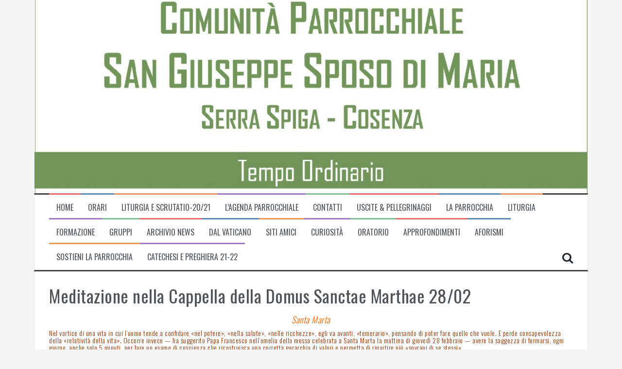

--- FILE ---
content_type: text/html; charset=UTF-8
request_url: https://www.sangiuseppecs.it/meditazione-nella-cappella-della-domus-sanctae-marthae-2802/
body_size: 11222
content:
<!DOCTYPE html>
<html lang="it-IT">
<head>
<meta charset="UTF-8">
<meta name="viewport" content="width=device-width, initial-scale=1">
<link rel="profile" href="http://gmpg.org/xfn/11">
<link rel="pingback" href="https://www.sangiuseppecs.it/xmlrpc.php">

<title>Meditazione nella Cappella della Domus Sanctae Marthae 28/02 &#8211; SAN GIUSEPPE SPOSO DI MARIA</title>
<meta name='robots' content='max-image-preview:large' />
	<style>img:is([sizes="auto" i], [sizes^="auto," i]) { contain-intrinsic-size: 3000px 1500px }</style>
	<link rel='dns-prefetch' href='//fonts.googleapis.com' />
<link rel="alternate" type="application/rss+xml" title="SAN GIUSEPPE SPOSO DI MARIA &raquo; Feed" href="https://www.sangiuseppecs.it/feed/" />
<link rel="alternate" type="application/rss+xml" title="SAN GIUSEPPE SPOSO DI MARIA &raquo; Feed dei commenti" href="https://www.sangiuseppecs.it/comments/feed/" />
<link rel="alternate" type="application/rss+xml" title="SAN GIUSEPPE SPOSO DI MARIA &raquo; Meditazione nella Cappella della Domus Sanctae Marthae 28/02 Feed dei commenti" href="https://www.sangiuseppecs.it/meditazione-nella-cappella-della-domus-sanctae-marthae-2802/feed/" />
<script type="text/javascript">
/* <![CDATA[ */
window._wpemojiSettings = {"baseUrl":"https:\/\/s.w.org\/images\/core\/emoji\/16.0.1\/72x72\/","ext":".png","svgUrl":"https:\/\/s.w.org\/images\/core\/emoji\/16.0.1\/svg\/","svgExt":".svg","source":{"concatemoji":"https:\/\/www.sangiuseppecs.it\/wp-includes\/js\/wp-emoji-release.min.js?ver=6.8.3"}};
/*! This file is auto-generated */
!function(s,n){var o,i,e;function c(e){try{var t={supportTests:e,timestamp:(new Date).valueOf()};sessionStorage.setItem(o,JSON.stringify(t))}catch(e){}}function p(e,t,n){e.clearRect(0,0,e.canvas.width,e.canvas.height),e.fillText(t,0,0);var t=new Uint32Array(e.getImageData(0,0,e.canvas.width,e.canvas.height).data),a=(e.clearRect(0,0,e.canvas.width,e.canvas.height),e.fillText(n,0,0),new Uint32Array(e.getImageData(0,0,e.canvas.width,e.canvas.height).data));return t.every(function(e,t){return e===a[t]})}function u(e,t){e.clearRect(0,0,e.canvas.width,e.canvas.height),e.fillText(t,0,0);for(var n=e.getImageData(16,16,1,1),a=0;a<n.data.length;a++)if(0!==n.data[a])return!1;return!0}function f(e,t,n,a){switch(t){case"flag":return n(e,"\ud83c\udff3\ufe0f\u200d\u26a7\ufe0f","\ud83c\udff3\ufe0f\u200b\u26a7\ufe0f")?!1:!n(e,"\ud83c\udde8\ud83c\uddf6","\ud83c\udde8\u200b\ud83c\uddf6")&&!n(e,"\ud83c\udff4\udb40\udc67\udb40\udc62\udb40\udc65\udb40\udc6e\udb40\udc67\udb40\udc7f","\ud83c\udff4\u200b\udb40\udc67\u200b\udb40\udc62\u200b\udb40\udc65\u200b\udb40\udc6e\u200b\udb40\udc67\u200b\udb40\udc7f");case"emoji":return!a(e,"\ud83e\udedf")}return!1}function g(e,t,n,a){var r="undefined"!=typeof WorkerGlobalScope&&self instanceof WorkerGlobalScope?new OffscreenCanvas(300,150):s.createElement("canvas"),o=r.getContext("2d",{willReadFrequently:!0}),i=(o.textBaseline="top",o.font="600 32px Arial",{});return e.forEach(function(e){i[e]=t(o,e,n,a)}),i}function t(e){var t=s.createElement("script");t.src=e,t.defer=!0,s.head.appendChild(t)}"undefined"!=typeof Promise&&(o="wpEmojiSettingsSupports",i=["flag","emoji"],n.supports={everything:!0,everythingExceptFlag:!0},e=new Promise(function(e){s.addEventListener("DOMContentLoaded",e,{once:!0})}),new Promise(function(t){var n=function(){try{var e=JSON.parse(sessionStorage.getItem(o));if("object"==typeof e&&"number"==typeof e.timestamp&&(new Date).valueOf()<e.timestamp+604800&&"object"==typeof e.supportTests)return e.supportTests}catch(e){}return null}();if(!n){if("undefined"!=typeof Worker&&"undefined"!=typeof OffscreenCanvas&&"undefined"!=typeof URL&&URL.createObjectURL&&"undefined"!=typeof Blob)try{var e="postMessage("+g.toString()+"("+[JSON.stringify(i),f.toString(),p.toString(),u.toString()].join(",")+"));",a=new Blob([e],{type:"text/javascript"}),r=new Worker(URL.createObjectURL(a),{name:"wpTestEmojiSupports"});return void(r.onmessage=function(e){c(n=e.data),r.terminate(),t(n)})}catch(e){}c(n=g(i,f,p,u))}t(n)}).then(function(e){for(var t in e)n.supports[t]=e[t],n.supports.everything=n.supports.everything&&n.supports[t],"flag"!==t&&(n.supports.everythingExceptFlag=n.supports.everythingExceptFlag&&n.supports[t]);n.supports.everythingExceptFlag=n.supports.everythingExceptFlag&&!n.supports.flag,n.DOMReady=!1,n.readyCallback=function(){n.DOMReady=!0}}).then(function(){return e}).then(function(){var e;n.supports.everything||(n.readyCallback(),(e=n.source||{}).concatemoji?t(e.concatemoji):e.wpemoji&&e.twemoji&&(t(e.twemoji),t(e.wpemoji)))}))}((window,document),window._wpemojiSettings);
/* ]]> */
</script>
<style id='wp-emoji-styles-inline-css' type='text/css'>

	img.wp-smiley, img.emoji {
		display: inline !important;
		border: none !important;
		box-shadow: none !important;
		height: 1em !important;
		width: 1em !important;
		margin: 0 0.07em !important;
		vertical-align: -0.1em !important;
		background: none !important;
		padding: 0 !important;
	}
</style>
<link rel='stylesheet' id='wp-block-library-css' href='https://www.sangiuseppecs.it/wp-includes/css/dist/block-library/style.min.css?ver=6.8.3' type='text/css' media='all' />
<style id='classic-theme-styles-inline-css' type='text/css'>
/*! This file is auto-generated */
.wp-block-button__link{color:#fff;background-color:#32373c;border-radius:9999px;box-shadow:none;text-decoration:none;padding:calc(.667em + 2px) calc(1.333em + 2px);font-size:1.125em}.wp-block-file__button{background:#32373c;color:#fff;text-decoration:none}
</style>
<style id='global-styles-inline-css' type='text/css'>
:root{--wp--preset--aspect-ratio--square: 1;--wp--preset--aspect-ratio--4-3: 4/3;--wp--preset--aspect-ratio--3-4: 3/4;--wp--preset--aspect-ratio--3-2: 3/2;--wp--preset--aspect-ratio--2-3: 2/3;--wp--preset--aspect-ratio--16-9: 16/9;--wp--preset--aspect-ratio--9-16: 9/16;--wp--preset--color--black: #000000;--wp--preset--color--cyan-bluish-gray: #abb8c3;--wp--preset--color--white: #ffffff;--wp--preset--color--pale-pink: #f78da7;--wp--preset--color--vivid-red: #cf2e2e;--wp--preset--color--luminous-vivid-orange: #ff6900;--wp--preset--color--luminous-vivid-amber: #fcb900;--wp--preset--color--light-green-cyan: #7bdcb5;--wp--preset--color--vivid-green-cyan: #00d084;--wp--preset--color--pale-cyan-blue: #8ed1fc;--wp--preset--color--vivid-cyan-blue: #0693e3;--wp--preset--color--vivid-purple: #9b51e0;--wp--preset--gradient--vivid-cyan-blue-to-vivid-purple: linear-gradient(135deg,rgba(6,147,227,1) 0%,rgb(155,81,224) 100%);--wp--preset--gradient--light-green-cyan-to-vivid-green-cyan: linear-gradient(135deg,rgb(122,220,180) 0%,rgb(0,208,130) 100%);--wp--preset--gradient--luminous-vivid-amber-to-luminous-vivid-orange: linear-gradient(135deg,rgba(252,185,0,1) 0%,rgba(255,105,0,1) 100%);--wp--preset--gradient--luminous-vivid-orange-to-vivid-red: linear-gradient(135deg,rgba(255,105,0,1) 0%,rgb(207,46,46) 100%);--wp--preset--gradient--very-light-gray-to-cyan-bluish-gray: linear-gradient(135deg,rgb(238,238,238) 0%,rgb(169,184,195) 100%);--wp--preset--gradient--cool-to-warm-spectrum: linear-gradient(135deg,rgb(74,234,220) 0%,rgb(151,120,209) 20%,rgb(207,42,186) 40%,rgb(238,44,130) 60%,rgb(251,105,98) 80%,rgb(254,248,76) 100%);--wp--preset--gradient--blush-light-purple: linear-gradient(135deg,rgb(255,206,236) 0%,rgb(152,150,240) 100%);--wp--preset--gradient--blush-bordeaux: linear-gradient(135deg,rgb(254,205,165) 0%,rgb(254,45,45) 50%,rgb(107,0,62) 100%);--wp--preset--gradient--luminous-dusk: linear-gradient(135deg,rgb(255,203,112) 0%,rgb(199,81,192) 50%,rgb(65,88,208) 100%);--wp--preset--gradient--pale-ocean: linear-gradient(135deg,rgb(255,245,203) 0%,rgb(182,227,212) 50%,rgb(51,167,181) 100%);--wp--preset--gradient--electric-grass: linear-gradient(135deg,rgb(202,248,128) 0%,rgb(113,206,126) 100%);--wp--preset--gradient--midnight: linear-gradient(135deg,rgb(2,3,129) 0%,rgb(40,116,252) 100%);--wp--preset--font-size--small: 13px;--wp--preset--font-size--medium: 20px;--wp--preset--font-size--large: 36px;--wp--preset--font-size--x-large: 42px;--wp--preset--spacing--20: 0.44rem;--wp--preset--spacing--30: 0.67rem;--wp--preset--spacing--40: 1rem;--wp--preset--spacing--50: 1.5rem;--wp--preset--spacing--60: 2.25rem;--wp--preset--spacing--70: 3.38rem;--wp--preset--spacing--80: 5.06rem;--wp--preset--shadow--natural: 6px 6px 9px rgba(0, 0, 0, 0.2);--wp--preset--shadow--deep: 12px 12px 50px rgba(0, 0, 0, 0.4);--wp--preset--shadow--sharp: 6px 6px 0px rgba(0, 0, 0, 0.2);--wp--preset--shadow--outlined: 6px 6px 0px -3px rgba(255, 255, 255, 1), 6px 6px rgba(0, 0, 0, 1);--wp--preset--shadow--crisp: 6px 6px 0px rgba(0, 0, 0, 1);}:where(.is-layout-flex){gap: 0.5em;}:where(.is-layout-grid){gap: 0.5em;}body .is-layout-flex{display: flex;}.is-layout-flex{flex-wrap: wrap;align-items: center;}.is-layout-flex > :is(*, div){margin: 0;}body .is-layout-grid{display: grid;}.is-layout-grid > :is(*, div){margin: 0;}:where(.wp-block-columns.is-layout-flex){gap: 2em;}:where(.wp-block-columns.is-layout-grid){gap: 2em;}:where(.wp-block-post-template.is-layout-flex){gap: 1.25em;}:where(.wp-block-post-template.is-layout-grid){gap: 1.25em;}.has-black-color{color: var(--wp--preset--color--black) !important;}.has-cyan-bluish-gray-color{color: var(--wp--preset--color--cyan-bluish-gray) !important;}.has-white-color{color: var(--wp--preset--color--white) !important;}.has-pale-pink-color{color: var(--wp--preset--color--pale-pink) !important;}.has-vivid-red-color{color: var(--wp--preset--color--vivid-red) !important;}.has-luminous-vivid-orange-color{color: var(--wp--preset--color--luminous-vivid-orange) !important;}.has-luminous-vivid-amber-color{color: var(--wp--preset--color--luminous-vivid-amber) !important;}.has-light-green-cyan-color{color: var(--wp--preset--color--light-green-cyan) !important;}.has-vivid-green-cyan-color{color: var(--wp--preset--color--vivid-green-cyan) !important;}.has-pale-cyan-blue-color{color: var(--wp--preset--color--pale-cyan-blue) !important;}.has-vivid-cyan-blue-color{color: var(--wp--preset--color--vivid-cyan-blue) !important;}.has-vivid-purple-color{color: var(--wp--preset--color--vivid-purple) !important;}.has-black-background-color{background-color: var(--wp--preset--color--black) !important;}.has-cyan-bluish-gray-background-color{background-color: var(--wp--preset--color--cyan-bluish-gray) !important;}.has-white-background-color{background-color: var(--wp--preset--color--white) !important;}.has-pale-pink-background-color{background-color: var(--wp--preset--color--pale-pink) !important;}.has-vivid-red-background-color{background-color: var(--wp--preset--color--vivid-red) !important;}.has-luminous-vivid-orange-background-color{background-color: var(--wp--preset--color--luminous-vivid-orange) !important;}.has-luminous-vivid-amber-background-color{background-color: var(--wp--preset--color--luminous-vivid-amber) !important;}.has-light-green-cyan-background-color{background-color: var(--wp--preset--color--light-green-cyan) !important;}.has-vivid-green-cyan-background-color{background-color: var(--wp--preset--color--vivid-green-cyan) !important;}.has-pale-cyan-blue-background-color{background-color: var(--wp--preset--color--pale-cyan-blue) !important;}.has-vivid-cyan-blue-background-color{background-color: var(--wp--preset--color--vivid-cyan-blue) !important;}.has-vivid-purple-background-color{background-color: var(--wp--preset--color--vivid-purple) !important;}.has-black-border-color{border-color: var(--wp--preset--color--black) !important;}.has-cyan-bluish-gray-border-color{border-color: var(--wp--preset--color--cyan-bluish-gray) !important;}.has-white-border-color{border-color: var(--wp--preset--color--white) !important;}.has-pale-pink-border-color{border-color: var(--wp--preset--color--pale-pink) !important;}.has-vivid-red-border-color{border-color: var(--wp--preset--color--vivid-red) !important;}.has-luminous-vivid-orange-border-color{border-color: var(--wp--preset--color--luminous-vivid-orange) !important;}.has-luminous-vivid-amber-border-color{border-color: var(--wp--preset--color--luminous-vivid-amber) !important;}.has-light-green-cyan-border-color{border-color: var(--wp--preset--color--light-green-cyan) !important;}.has-vivid-green-cyan-border-color{border-color: var(--wp--preset--color--vivid-green-cyan) !important;}.has-pale-cyan-blue-border-color{border-color: var(--wp--preset--color--pale-cyan-blue) !important;}.has-vivid-cyan-blue-border-color{border-color: var(--wp--preset--color--vivid-cyan-blue) !important;}.has-vivid-purple-border-color{border-color: var(--wp--preset--color--vivid-purple) !important;}.has-vivid-cyan-blue-to-vivid-purple-gradient-background{background: var(--wp--preset--gradient--vivid-cyan-blue-to-vivid-purple) !important;}.has-light-green-cyan-to-vivid-green-cyan-gradient-background{background: var(--wp--preset--gradient--light-green-cyan-to-vivid-green-cyan) !important;}.has-luminous-vivid-amber-to-luminous-vivid-orange-gradient-background{background: var(--wp--preset--gradient--luminous-vivid-amber-to-luminous-vivid-orange) !important;}.has-luminous-vivid-orange-to-vivid-red-gradient-background{background: var(--wp--preset--gradient--luminous-vivid-orange-to-vivid-red) !important;}.has-very-light-gray-to-cyan-bluish-gray-gradient-background{background: var(--wp--preset--gradient--very-light-gray-to-cyan-bluish-gray) !important;}.has-cool-to-warm-spectrum-gradient-background{background: var(--wp--preset--gradient--cool-to-warm-spectrum) !important;}.has-blush-light-purple-gradient-background{background: var(--wp--preset--gradient--blush-light-purple) !important;}.has-blush-bordeaux-gradient-background{background: var(--wp--preset--gradient--blush-bordeaux) !important;}.has-luminous-dusk-gradient-background{background: var(--wp--preset--gradient--luminous-dusk) !important;}.has-pale-ocean-gradient-background{background: var(--wp--preset--gradient--pale-ocean) !important;}.has-electric-grass-gradient-background{background: var(--wp--preset--gradient--electric-grass) !important;}.has-midnight-gradient-background{background: var(--wp--preset--gradient--midnight) !important;}.has-small-font-size{font-size: var(--wp--preset--font-size--small) !important;}.has-medium-font-size{font-size: var(--wp--preset--font-size--medium) !important;}.has-large-font-size{font-size: var(--wp--preset--font-size--large) !important;}.has-x-large-font-size{font-size: var(--wp--preset--font-size--x-large) !important;}
:where(.wp-block-post-template.is-layout-flex){gap: 1.25em;}:where(.wp-block-post-template.is-layout-grid){gap: 1.25em;}
:where(.wp-block-columns.is-layout-flex){gap: 2em;}:where(.wp-block-columns.is-layout-grid){gap: 2em;}
:root :where(.wp-block-pullquote){font-size: 1.5em;line-height: 1.6;}
</style>
<link rel='stylesheet' id='flymag-bootstrap-css' href='https://www.sangiuseppecs.it/wp-content/themes/flymag-2.0.6/bootstrap/css/bootstrap.min.css?ver=1' type='text/css' media='all' />
<link rel='stylesheet' id='flymag-body-fonts-css' href='//fonts.googleapis.com/css?family=Roboto%3A400%2C400italic%2C700%2C700italic&#038;ver=6.8.3' type='text/css' media='all' />
<link rel='stylesheet' id='flymag-headings-fonts-css' href='//fonts.googleapis.com/css?family=Oswald%3A400%2C300%2C700&#038;ver=6.8.3' type='text/css' media='all' />
<link rel='stylesheet' id='flymag-style-css' href='https://www.sangiuseppecs.it/wp-content/themes/flymag-2.0.6/style.css?ver=6.8.3' type='text/css' media='all' />
<style id='flymag-style-inline-css' type='text/css'>
.social-navigation li:hover > a::before, a, a:hover, a:focus, a:active { color:}
.custom-menu-item-1:hover, .custom-menu-item-1 .sub-menu, .ticker-info, button, .button, input[type="button"], input[type="reset"], input[type="submit"] { background-color:}
.custom-menu-item-1 { border-color:}
.custom-menu-item-2:hover, .custom-menu-item-2 .sub-menu { background-color:}
.custom-menu-item-2 { border-color:}
.custom-menu-item-3:hover, .custom-menu-item-3 .sub-menu { background-color:}
.custom-menu-item-3 { border-color:}
.custom-menu-item-4:hover, .custom-menu-item-4 .sub-menu { background-color:}
.custom-menu-item-4 { border-color:}
.custom-menu-item-0:hover, .custom-menu-item-0 .sub-menu { background-color:}
.custom-menu-item-0 { border-color:}
.site-branding { background-color:}
.news-ticker { background-color:}
.site-title a, .site-title a:hover { color:#dd3333}
.site-description { color:}
.main-navigation { background-color:}
.main-navigation a, .main-navigation li::before { color:}
body { color:}
.widget-area .widget, .widget-area .widget a { color:}
.site-footer, .footer-widget-area { background-color:}
.site-branding { padding:30px 30px; }
.site-title { font-size:33px; }
.site-description { font-size:17px; }
.site-logo { max-width:600px; }

</style>
<link rel='stylesheet' id='flymag-font-awesome-css' href='https://www.sangiuseppecs.it/wp-content/themes/flymag-2.0.6/fonts/font-awesome.min.css?ver=6.8.3' type='text/css' media='all' />
<link rel='stylesheet' id='myStyleSheets-css' href='https://www.sangiuseppecs.it/wp-content/plugins/wp-latest-posts/css/wplp_front.css?ver=5.0.11' type='text/css' media='all' />
<script type="text/javascript" src="https://www.sangiuseppecs.it/wp-includes/js/jquery/jquery.min.js?ver=3.7.1" id="jquery-core-js"></script>
<script type="text/javascript" src="https://www.sangiuseppecs.it/wp-includes/js/jquery/jquery-migrate.min.js?ver=3.4.1" id="jquery-migrate-js"></script>
<script type="text/javascript" src="https://www.sangiuseppecs.it/wp-content/themes/flymag-2.0.6/js/jquery.fitvids.js?ver=1" id="flymag-fitvids-js"></script>
<script type="text/javascript" src="https://www.sangiuseppecs.it/wp-content/themes/flymag-2.0.6/js/jquery.slicknav.min.js?ver=1" id="flymag-slicknav-js"></script>
<script type="text/javascript" src="https://www.sangiuseppecs.it/wp-content/themes/flymag-2.0.6/js/imagesloaded.pkgd.min.js?ver=1" id="flymag-imagesloaded-js"></script>
<script type="text/javascript" src="https://www.sangiuseppecs.it/wp-content/themes/flymag-2.0.6/js/masonry-init.js?ver=1" id="flymag-masonry-init-js"></script>
<script type="text/javascript" src="https://www.sangiuseppecs.it/wp-content/themes/flymag-2.0.6/js/jquery.easy-ticker.min.js?ver=1" id="flymag-ticker-js"></script>
<script type="text/javascript" src="https://www.sangiuseppecs.it/wp-content/themes/flymag-2.0.6/js/wow.min.js?ver=1" id="flymag-animations-js"></script>
<script type="text/javascript" src="https://www.sangiuseppecs.it/wp-content/themes/flymag-2.0.6/js/scripts.js?ver=1" id="flymag-scripts-js"></script>
<script type="text/javascript" src="https://www.sangiuseppecs.it/wp-content/themes/flymag-2.0.6/js/owl.carousel.min.js?ver=1" id="flymag-owl-script-js"></script>
<script type="text/javascript" id="flymag-slider-init-js-extra">
/* <![CDATA[ */
var sliderOptions = {"slideshowspeed":"4000"};
/* ]]> */
</script>
<script type="text/javascript" src="https://www.sangiuseppecs.it/wp-content/themes/flymag-2.0.6/js/slider-init.js?ver=1" id="flymag-slider-init-js"></script>
<link rel="https://api.w.org/" href="https://www.sangiuseppecs.it/wp-json/" /><link rel="alternate" title="JSON" type="application/json" href="https://www.sangiuseppecs.it/wp-json/wp/v2/posts/23936" /><link rel="EditURI" type="application/rsd+xml" title="RSD" href="https://www.sangiuseppecs.it/xmlrpc.php?rsd" />
<meta name="generator" content="WordPress 6.8.3" />
<link rel="canonical" href="https://www.sangiuseppecs.it/meditazione-nella-cappella-della-domus-sanctae-marthae-2802/" />
<link rel='shortlink' href='https://www.sangiuseppecs.it/?p=23936' />
<link rel="alternate" title="oEmbed (JSON)" type="application/json+oembed" href="https://www.sangiuseppecs.it/wp-json/oembed/1.0/embed?url=https%3A%2F%2Fwww.sangiuseppecs.it%2Fmeditazione-nella-cappella-della-domus-sanctae-marthae-2802%2F" />
<link rel="alternate" title="oEmbed (XML)" type="text/xml+oembed" href="https://www.sangiuseppecs.it/wp-json/oembed/1.0/embed?url=https%3A%2F%2Fwww.sangiuseppecs.it%2Fmeditazione-nella-cappella-della-domus-sanctae-marthae-2802%2F&#038;format=xml" />
<!--[if lt IE 9]>
<script src="https://www.sangiuseppecs.it/wp-content/themes/flymag-2.0.6/js/html5shiv.js"></script>
<![endif]-->

			<style type="text/css">
				.site-branding {
					background: url(https://www.sangiuseppecs.it/wp-content/uploads/2021/06/IMG_20210621_095217_281_resize_2.jpg) no-repeat;
					background-position: center;
					background-size: cover;
				}
			</style>
		</head>

<body class="wp-singular post-template-default single single-post postid-23936 single-format-standard wp-theme-flymag-206 group-blog">
<div id="page" class="hfeed site">
	<a class="skip-link screen-reader-text" href="#content">Skip to content</a>

	
	<header id="masthead" class="site-header container clearfix" role="banner">
		<div class="site-branding clearfix">
							<a href="https://www.sangiuseppecs.it/" title="SAN GIUSEPPE SPOSO DI MARIA"><img class="site-logo" src="https://sangiuseppecs.it/wp-content/uploads/2021/06/HD_transparent_picture.png" alt="SAN GIUSEPPE SPOSO DI MARIA" /></a>
					</div>
		<nav id="site-navigation" class="main-navigation" role="navigation">
			<div class="menu-menu-principale-container"><ul id="menu-menu-principale" class="menu"><li id="menu-item-39384" class="menu-item menu-item-type-custom menu-item-object-custom menu-item-39384 custom-menu-item-1"><a href="https://sangiuseppecs.it/">Home</a></li>
<li id="menu-item-507" class="menu-item menu-item-type-post_type menu-item-object-page menu-item-507 custom-menu-item-2"><a href="https://www.sangiuseppecs.it/orari-2/" title="Celebrazioni, Confessioni, Ufficio parrocchiale">Orari</a></li>
<li id="menu-item-34509" class="menu-item menu-item-type-post_type menu-item-object-page menu-item-34509 custom-menu-item-3"><a href="https://www.sangiuseppecs.it/liturgia-della-parola-e-scrutatio-2020-2021/">Liturgia e Scrutatio-20/21</a></li>
<li id="menu-item-2527" class="menu-item menu-item-type-post_type menu-item-object-page menu-item-2527 custom-menu-item-4"><a href="https://www.sangiuseppecs.it/orari-2/calendario/" title="Consulta l’agenda parrocchiale per conoscere gli appuntamenti ">L&#8217;Agenda Parrocchiale</a></li>
<li id="menu-item-196" class="menu-item menu-item-type-post_type menu-item-object-page menu-item-196 custom-menu-item-0"><a href="https://www.sangiuseppecs.it/contatti/" title="I riferimenti di tutte le realtà parrocchiali">Contatti</a></li>
<li id="menu-item-735" class="menu-item menu-item-type-post_type menu-item-object-page menu-item-735 custom-menu-item-1"><a href="https://www.sangiuseppecs.it/uscite-pellegrinaggi/">Uscite &#038; Pellegrinaggi</a></li>
<li id="menu-item-738" class="menu-item menu-item-type-post_type menu-item-object-page menu-item-has-children menu-item-738 custom-menu-item-2"><a href="https://www.sangiuseppecs.it/la-parrocchia/">La Parrocchia</a>
<ul class="sub-menu">
	<li id="menu-item-850" class="menu-item menu-item-type-post_type menu-item-object-page menu-item-850"><a href="https://www.sangiuseppecs.it/la-parrocchia/san-giuseppe/">San Giuseppe</a></li>
	<li id="menu-item-744" class="menu-item menu-item-type-post_type menu-item-object-page menu-item-744"><a href="https://www.sangiuseppecs.it/la-parrocchia/il-territorio/">Il Territorio</a></li>
	<li id="menu-item-740" class="menu-item menu-item-type-post_type menu-item-object-page menu-item-740"><a href="https://www.sangiuseppecs.it/la-parrocchia/storia/">La nostra Storia</a></li>
	<li id="menu-item-3977" class="menu-item menu-item-type-post_type menu-item-object-page menu-item-has-children menu-item-3977"><a href="https://www.sangiuseppecs.it/la-parrocchia/organismi-parrocchiali/">Organismi Parrocchiali</a>
	<ul class="sub-menu">
		<li id="menu-item-3979" class="menu-item menu-item-type-post_type menu-item-object-page menu-item-3979"><a href="https://www.sangiuseppecs.it/la-parrocchia/organismi-parrocchiali/il-consiglio-pastorale-parrocchiale/">Il Consiglio Pastorale Parrocchiale</a></li>
		<li id="menu-item-3978" class="menu-item menu-item-type-post_type menu-item-object-page menu-item-3978"><a href="https://www.sangiuseppecs.it/la-parrocchia/organismi-parrocchiali/il-consiglio-pastorale-degli-affari-economici/">Il Consiglio Pastorale degli Affari Economici</a></li>
	</ul>
</li>
	<li id="menu-item-6693" class="menu-item menu-item-type-post_type menu-item-object-page menu-item-6693"><a href="https://www.sangiuseppecs.it/la-parrocchia/bilancio-economico-parrocchiale/">Bilancio Economico Parrocchiale</a></li>
	<li id="menu-item-739" class="menu-item menu-item-type-post_type menu-item-object-page menu-item-739"><a href="https://www.sangiuseppecs.it/la-parrocchia/congregazioni-religiose/">Congregazioni Religiose</a></li>
	<li id="menu-item-753" class="menu-item menu-item-type-post_type menu-item-object-page menu-item-753"><a href="https://www.sangiuseppecs.it/la-parrocchia/le-vetrate/">Le Vetrate</a></li>
	<li id="menu-item-3198" class="menu-item menu-item-type-post_type menu-item-object-page menu-item-3198"><a href="https://www.sangiuseppecs.it/la-parrocchia/le-icone-e-le-statue/">Le Icone e le Statue</a></li>
	<li id="menu-item-7284" class="menu-item menu-item-type-post_type menu-item-object-page menu-item-7284"><a href="https://www.sangiuseppecs.it/la-parrocchia/iniziative-parrocchiali/">INIZIATIVE PARROCCHIALI</a></li>
	<li id="menu-item-2910" class="menu-item menu-item-type-post_type menu-item-object-page menu-item-2910"><a href="https://www.sangiuseppecs.it/la-parrocchia/gallery/">Gallery</a></li>
	<li id="menu-item-7104" class="menu-item menu-item-type-post_type menu-item-object-page menu-item-7104"><a href="https://www.sangiuseppecs.it/la-parrocchia/video/">Video</a></li>
	<li id="menu-item-4371" class="menu-item menu-item-type-post_type menu-item-object-page menu-item-4371"><a href="https://www.sangiuseppecs.it/la-parrocchia/privacy/">Privacy</a></li>
</ul>
</li>
<li id="menu-item-239" class="menu-item menu-item-type-post_type menu-item-object-page menu-item-has-children menu-item-239 custom-menu-item-3"><a href="https://www.sangiuseppecs.it/liturgia/">Liturgia</a>
<ul class="sub-menu">
	<li id="menu-item-289" class="menu-item menu-item-type-custom menu-item-object-custom menu-item-289"><a href="http://www.liturgiadelleore.it/">Prega &#8211; Liturgia delle Ore</a></li>
	<li id="menu-item-290" class="menu-item menu-item-type-custom menu-item-object-custom menu-item-290"><a href="http://www.lachiesa.it/liturgia/">Le prossime liturgie</a></li>
	<li id="menu-item-684" class="menu-item menu-item-type-custom menu-item-object-custom menu-item-684"><a href="http://www.lachiesa.it/">Il Santo del Giorno</a></li>
	<li id="menu-item-4490" class="menu-item menu-item-type-post_type menu-item-object-page menu-item-4490"><a href="https://www.sangiuseppecs.it/liturgia/adorazione-eucaristica/">Adorazione Eucaristica</a></li>
	<li id="menu-item-291" class="menu-item menu-item-type-custom menu-item-object-custom menu-item-291"><a href="http://www.lachiesa.it/bibbia/">La Sacra Bibbia</a></li>
	<li id="menu-item-297" class="menu-item menu-item-type-post_type menu-item-object-page menu-item-297"><a href="https://www.sangiuseppecs.it/liturgia/lanno-liturgico/">L’anno Liturgico</a></li>
	<li id="menu-item-728" class="menu-item menu-item-type-post_type menu-item-object-page menu-item-has-children menu-item-728"><a href="https://www.sangiuseppecs.it/liturgia/il-servizio-liturgico/">Il Servizio Liturgico</a>
	<ul class="sub-menu">
		<li id="menu-item-732" class="menu-item menu-item-type-post_type menu-item-object-page menu-item-732"><a href="https://www.sangiuseppecs.it/liturgia/il-servizio-liturgico/i-presbiteri/">I Presbiteri</a></li>
		<li id="menu-item-730" class="menu-item menu-item-type-post_type menu-item-object-page menu-item-730"><a href="https://www.sangiuseppecs.it/liturgia/il-servizio-liturgico/511-2/">Diaconi</a></li>
		<li id="menu-item-731" class="menu-item menu-item-type-post_type menu-item-object-page menu-item-731"><a href="https://www.sangiuseppecs.it/liturgia/il-servizio-liturgico/accoliti-e-ministri-straordinari/">Accoliti e Ministri Straordinari</a></li>
		<li id="menu-item-734" class="menu-item menu-item-type-post_type menu-item-object-page menu-item-734"><a href="https://www.sangiuseppecs.it/gruppi/ministranti/">Ministranti</a></li>
		<li id="menu-item-733" class="menu-item menu-item-type-post_type menu-item-object-page menu-item-733"><a href="https://www.sangiuseppecs.it/gruppi/i-cori/">I Cori</a></li>
	</ul>
</li>
	<li id="menu-item-288" class="menu-item menu-item-type-post_type menu-item-object-page menu-item-288"><a href="https://www.sangiuseppecs.it/liturgia/la-santa-messa/">La Santa Messa</a></li>
	<li id="menu-item-1164" class="menu-item menu-item-type-post_type menu-item-object-page menu-item-1164"><a href="https://www.sangiuseppecs.it/liturgia/la-preghiera/">La Preghiera</a></li>
	<li id="menu-item-354" class="menu-item menu-item-type-post_type menu-item-object-page menu-item-354"><a href="https://www.sangiuseppecs.it/liturgia/le-indulgenze/">Le Indulgenze</a></li>
</ul>
</li>
<li id="menu-item-674" class="menu-item menu-item-type-post_type menu-item-object-page menu-item-has-children menu-item-674 custom-menu-item-4"><a href="https://www.sangiuseppecs.it/catechesi-formazione/" title="Sacramenti Iniziazione Cristiana – Preparazione al Sacramento del Matrimonio – Formazione Comunitaria">Formazione</a>
<ul class="sub-menu">
	<li id="menu-item-14793" class="menu-item menu-item-type-post_type menu-item-object-page menu-item-14793"><a href="https://www.sangiuseppecs.it/catechesi-formazione/documentazione-approfondimenti/">Documentazione &#038; Approfondimenti</a></li>
</ul>
</li>
<li id="menu-item-131" class="menu-item menu-item-type-post_type menu-item-object-page menu-item-has-children menu-item-131 custom-menu-item-0"><a href="https://www.sangiuseppecs.it/gruppi/">Gruppi</a>
<ul class="sub-menu">
	<li id="menu-item-11375" class="menu-item menu-item-type-post_type menu-item-object-page menu-item-11375"><a href="https://www.sangiuseppecs.it/gruppi/caritas-parrocchiale-2/">Caritas Parrocchiale</a></li>
	<li id="menu-item-136" class="menu-item menu-item-type-post_type menu-item-object-page menu-item-136"><a href="https://www.sangiuseppecs.it/gruppi/scout/">Scout AGESCI CS3</a></li>
	<li id="menu-item-148" class="menu-item menu-item-type-post_type menu-item-object-page menu-item-148"><a href="https://www.sangiuseppecs.it/gruppi/rinnovamento/">Rinnovamento</a></li>
	<li id="menu-item-147" class="menu-item menu-item-type-post_type menu-item-object-page menu-item-147"><a href="https://www.sangiuseppecs.it/gruppi/gruppo-famiglia/">Gruppo Famiglia</a></li>
	<li id="menu-item-146" class="menu-item menu-item-type-post_type menu-item-object-page menu-item-146"><a href="https://www.sangiuseppecs.it/gruppi/centri-dascolto/">Centri d’ascolto</a></li>
	<li id="menu-item-145" class="menu-item menu-item-type-post_type menu-item-object-page menu-item-145"><a href="https://www.sangiuseppecs.it/gruppi/divina-misericordia/">Divina misericordia</a></li>
	<li id="menu-item-398" class="menu-item menu-item-type-post_type menu-item-object-page menu-item-398"><a href="https://www.sangiuseppecs.it/gruppi/ministranti/">Ministranti</a></li>
	<li id="menu-item-403" class="menu-item menu-item-type-post_type menu-item-object-page menu-item-has-children menu-item-403"><a href="https://www.sangiuseppecs.it/gruppi/i-cori/">I Cori</a>
	<ul class="sub-menu">
		<li id="menu-item-411" class="menu-item menu-item-type-post_type menu-item-object-page menu-item-411"><a href="https://www.sangiuseppecs.it/gruppi/i-cori/il-coro-parrocchiale/">Il Coro Parrocchiale</a></li>
		<li id="menu-item-417" class="menu-item menu-item-type-post_type menu-item-object-page menu-item-417"><a href="https://www.sangiuseppecs.it/gruppi/i-cori/il-coro-polifonico/">Il Coro Polifonico</a></li>
	</ul>
</li>
	<li id="menu-item-3149" class="menu-item menu-item-type-post_type menu-item-object-page menu-item-3149"><a href="https://www.sangiuseppecs.it/gruppi/via-crucis-vivente/">Via Crucis Vivente</a></li>
</ul>
</li>
<li id="menu-item-30" class="menu-item menu-item-type-custom menu-item-object-custom menu-item-30 custom-menu-item-1"><a href="http://sangiuseppecs.it/category/avvisi/" title="Tutti gli avvisi apparsi sulla Home Page">Archivio News</a></li>
<li id="menu-item-81" class="menu-item menu-item-type-post_type menu-item-object-page menu-item-81 custom-menu-item-2"><a href="https://www.sangiuseppecs.it/news-nazionali/" title="Notizie dal Vaticano">dal Vaticano</a></li>
<li id="menu-item-583" class="menu-item menu-item-type-post_type menu-item-object-page menu-item-583 custom-menu-item-3"><a href="https://www.sangiuseppecs.it/siti-amici/">Siti Amici</a></li>
<li id="menu-item-236" class="menu-item menu-item-type-post_type menu-item-object-page menu-item-236 custom-menu-item-4"><a href="https://www.sangiuseppecs.it/curiosita/">Curiosità</a></li>
<li id="menu-item-18033" class="menu-item menu-item-type-post_type menu-item-object-page menu-item-18033 custom-menu-item-0"><a href="https://www.sangiuseppecs.it/oratorio-solare/" title="Solo l’Amore Resta">Oratorio</a></li>
<li id="menu-item-4869" class="menu-item menu-item-type-post_type menu-item-object-page menu-item-4869 custom-menu-item-1"><a href="https://www.sangiuseppecs.it/approfondimenti/" title="Alcuni spunti per approfondire ">Approfondimenti</a></li>
<li id="menu-item-5193" class="menu-item menu-item-type-post_type menu-item-object-page menu-item-5193 custom-menu-item-2"><a href="https://www.sangiuseppecs.it/aforismi-e-pensieri-cristiani/" title="Aforismi e pensieri cristiani">Aforismi</a></li>
<li id="menu-item-470" class="menu-item menu-item-type-post_type menu-item-object-page menu-item-470 custom-menu-item-3"><a href="https://www.sangiuseppecs.it/contatti/sostieni-la-parrocchia/" title="Il tuo aiuto alla tua Chiesa">Sostieni la Parrocchia</a></li>
<li id="menu-item-39690" class="menu-item menu-item-type-post_type menu-item-object-page menu-item-39690 custom-menu-item-4"><a href="https://www.sangiuseppecs.it/catechesi-e-preghiera-anno-2021-2022/">Catechesi e Preghiera 21-22</a></li>
</ul></div>			<span class="search-toggle"><i class="fa fa-search"></i></span>
			
<div class="search-wrapper">
	<form role="search" method="get" class="flymag-search-form" action="https://www.sangiuseppecs.it/">
		<span class="search-close"><i class="fa fa-times"></i></span>
		<label>
			<span class="screen-reader-text">Search for:</span>
			<input type="search" class="search-field" placeholder="Type and press enter" value="" name="s" title="Search for:" />
		</label>
	</form>
</div>
	
		</nav><!-- #site-navigation -->
		<nav class="mobile-nav"></nav>
	</header><!-- #masthead -->

	<div id="content" class="site-content container clearfix">
	
	
	<div id="primary" class="content-area fullwidth">
		<main id="main" class="site-main" role="main">

		
			
<article id="post-23936" class="post-23936 post type-post status-publish format-standard hentry category-avvisi">

	
	<header class="entry-header">
		<h1 class="entry-title">Meditazione nella Cappella della Domus Sanctae Marthae 28/02</h1>
			</header><!-- .entry-header -->

	<div class="entry-content">
		<h4 style="text-align: center;"><em><span style="color: #ff6600;">Santa Marta</span></em></h4>
<h5 style="text-align: left;"><span style="color: #993300;">Nel vortice di una vita in cui l’uomo tende a confidare «nel potere», «nella salute», «nelle ricchezze», egli va avanti, «temerario», pensando di poter fare quello che vuole. E perde consapevolezza della «relatività della vita». Occorre invece — ha suggerito Papa Francesco nell’omelia della messa celebrata a Santa Marta la mattina di giovedì 28 febbraio — avere la saggezza di fermarsi, ogni giorno, anche solo 5 minuti, per fare un esame di coscienza che ricostruisca una corretta gerarchia di valori e permetta di ripartire più «sovrani di se stessi».</span></h5>
<p style="text-align: right;"><span style="color: #993300;"><em>Leggi tutto&#8230;:</em></span> <a href="http://w2.vatican.va/content/francesco/it/cotidie/2019/documents/papa-francesco-cotidie_20190228_santamarta.html" target="_blank">Meditazione nella Cappella della Domus Sanctae Marthae</a></p>
<p style="text-align: right;"><img decoding="async" class="aligncenter size-full wp-image-1650" alt="lineaDiv1" src="http://sangiuseppecs.it/wp-content/uploads/2014/07/lineaDiv1.jpg" width="386" height="20" srcset="https://www.sangiuseppecs.it/wp-content/uploads/2014/07/lineaDiv1.jpg 386w, https://www.sangiuseppecs.it/wp-content/uploads/2014/07/lineaDiv1-300x15.jpg 300w" sizes="(max-width: 386px) 100vw, 386px" /></p>
			</div><!-- .entry-content -->

	<footer class="entry-footer">
			</footer><!-- .entry-footer -->
</article><!-- #post-## -->

					<nav class="navigation post-navigation clearfix" role="navigation">
			<h1 class="screen-reader-text">Post navigation</h1>
			<div class="nav-links">
				<div class="nav-previous button"><a href="https://www.sangiuseppecs.it/prepararsi-alla-liturgia-viii-domenica-del-tempo-ordinario-anno-c-3-marzo-2019/" rel="prev"><span class="meta-nav">&larr;</span>&nbsp;Prepararsi alla Liturgia &#8211; VIII Domenica del Tempo Ordinario (Anno C) &#8211; 3 Marzo 2019</a></div><div class="nav-next button"><a href="https://www.sangiuseppecs.it/domenica-03-marzo-2019-viii-domenica-del-tempo-ordinario-anno-c/" rel="next">DOMENICA 03 MARZO 2019 &#8211; VIII DOMENICA DEL TEMPO ORDINARIO – ANNO C&nbsp;<span class="meta-nav">&rarr;</span></a></div>			</div><!-- .nav-links -->
		</nav><!-- .navigation -->
		
			
<div id="comments" class="comments-area">

	
	
	
		<div id="respond" class="comment-respond">
		<h3 id="reply-title" class="comment-reply-title">Lascia un commento <small><a rel="nofollow" id="cancel-comment-reply-link" href="/meditazione-nella-cappella-della-domus-sanctae-marthae-2802/#respond" style="display:none;">Annulla risposta</a></small></h3><p class="must-log-in">Devi essere <a href="https://www.sangiuseppecs.it/wp-login.php?redirect_to=https%3A%2F%2Fwww.sangiuseppecs.it%2Fmeditazione-nella-cappella-della-domus-sanctae-marthae-2802%2F">connesso</a> per inviare un commento.</p>	</div><!-- #respond -->
	
</div><!-- #comments -->

		
		</main><!-- #main -->
	</div><!-- #primary -->


	</div><!-- #content -->
	
	<footer id="colophon" class="site-footer" role="contentinfo">
		<div class="container">
			<div class="site-info col-md-6 col-sm-6">

				<a href="http://wordpress.org/" rel="nofollow">
					Proudly powered by WordPress				</a>
				<span class="sep"> | </span>
				Theme: <a href="http://themeisle.com/themes/flymag/" rel="nofollow">FlyMag</a> by Themeisle.			</div><!-- .site-info -->
					</div>
	</footer><!-- #colophon -->
</div><!-- #page -->

<script type="speculationrules">
{"prefetch":[{"source":"document","where":{"and":[{"href_matches":"\/*"},{"not":{"href_matches":["\/wp-*.php","\/wp-admin\/*","\/wp-content\/uploads\/*","\/wp-content\/*","\/wp-content\/plugins\/*","\/wp-content\/themes\/flymag-2.0.6\/*","\/*\\?(.+)"]}},{"not":{"selector_matches":"a[rel~=\"nofollow\"]"}},{"not":{"selector_matches":".no-prefetch, .no-prefetch a"}}]},"eagerness":"conservative"}]}
</script>
<a rel="nofollow" style="display:none" href="https://www.sangiuseppecs.it/?blackhole=0ae9bc87ec" title="NON seguire questo link o sarai bannato dal sito!">SAN GIUSEPPE SPOSO DI MARIA</a>
<script type="text/javascript" src="https://www.sangiuseppecs.it/wp-content/themes/flymag-2.0.6/js/skip-link-focus-fix.js?ver=20130115" id="flymag-skip-link-focus-fix-js"></script>
<script type="text/javascript" src="https://www.sangiuseppecs.it/wp-includes/js/comment-reply.min.js?ver=6.8.3" id="comment-reply-js" async="async" data-wp-strategy="async"></script>
<script type="text/javascript" src="https://www.sangiuseppecs.it/wp-includes/js/imagesloaded.min.js?ver=5.0.0" id="imagesloaded-js"></script>
<script type="text/javascript" src="https://www.sangiuseppecs.it/wp-includes/js/masonry.min.js?ver=4.2.2" id="masonry-js"></script>
<script type="text/javascript" src="https://www.sangiuseppecs.it/wp-includes/js/jquery/jquery.masonry.min.js?ver=3.1.2b" id="jquery-masonry-js"></script>

</body>
</html>


--- FILE ---
content_type: application/x-javascript
request_url: https://www.sangiuseppecs.it/wp-content/themes/flymag-2.0.6/js/masonry-init.js?ver=1
body_size: -191
content:
//Masonry init
jQuery(function ($) {
    'use strict';
    var $container = $('.home-wrapper');
    $container.imagesLoaded(function () {
        $container.masonry({
            itemSelector: '.hentry',
            columnWidth: function (containerWidth) {
                return containerWidth / 2;
            },
            isAnimated: true,
            isFitWidth: true,
            animationOptions: {
                duration: 500,
                easing: 'linear',
            }
        });
    });
});